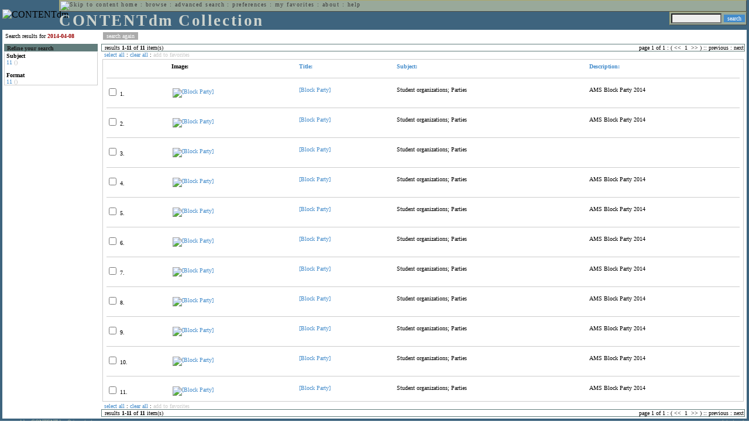

--- FILE ---
content_type: text/html; charset=UTF-8
request_url: http://cdmbackend.library.ubc.ca/cdm4/results.php?CISOOP1=any&CISOFIELD1=CISOSEARCHALL&CISOROOT=/ams&CISOBOX1=2014-04-08
body_size: 42156
content:

<!--   
CONTENTdm Version 5.2
(c) OCLC 2009. All Rights Reserved.
//-->



<!-- http://127.0.0.1:17779/!/search?query=+%28ft%3A2014-04-08%29 and (za:f3 or za:"18.222.149.147")&group=$group.pa.cp<ITEM><DB>$pa</DB><KEY>$cp</KEY><SORT>$sort-$max.ft.$d</SORT></ITEM>&collection=/ams/&suggest=0&facet=1&maxfacet=10&rsum=a5:j8:&facetinitial=a5:j8:&rankboost=&proximity=strict&priority=normal&unanchoredphrases=1&maxres=20&firstres=0&rform=/!/null.htm //-->

<!DOCTYPE html PUBLIC "-//W3C//DTD XHTML 1.0 Transitional//EN"
        "http://www.w3.org/TR/xhtml1/DTD/xhtml1-transitional.dtd">
        
<html xmlns="http://www.w3.org/1999/xhtml" xml:lang="en" lang="en">
<head>

<meta http-equiv="content-type" content="text/html; charset=utf-8" />
<meta http-equiv="Expires" content="Mon, 26 Jul 1997 05:00:00 GMT" /> 
<meta http-equiv="Pragma" content="no-cache" />

<title>CONTENTdm Collection : Search Results</title>

<style type="text/css">
<!--

.maintext
	{
	font-family:verdana;
	font-size:65%;
	color:#000000;
	}

.maintextwhite
	{
	font-family:verdana;
	font-size:65%;
	color:#ffffff;
	}

.smalltext
	{
	color:#000000;
	font-family:verdana;
	font-size:65%;
	}
	
.headertext
	{
	font-family:geneva,verdana;
	font-size:170%;
	color:#cdd3cd;
	font-weight:bold;
	letter-spacing:1.9pt;
	}
	
.helpheading
	{
	font-family:verdana;
	font-size:140%;	
	color:#000000;
	font-weight:bold;	
	}

.helpsubheading
	{
	font-family:verdana;
	font-size:120%;	
	color:#000000;
	font-weight:bold;
	}
	
.red
	{
	font-family:verdana;
	font-size:100%;
	color:#990000;
	}

hr
	{
	color:#627d7c;
	}	
	
.copyright
	{
	font-family:verdana;
	font-size:65%;
	color:#99a99a;
	}
	
a.copyright
	{
	font-family:verdana;
	font-size:100%;
	color:#99a99a;
	text-decoration:none;
	}
	
a.copyright:hover
	{
	font-family:verdana;
	font-size:100%;
	color:#990000;
	text-decoration:none;
	}	

.offstatus
	{
	color:#333333;
	cursor:text;
	}
	
a.offstatus
	{
	color:#333333;
	cursor:text;
	}	
	
a.offstatus:hover
	{
	color:#333333;
	cursor:text;
	}
	
a
	{
	font-family:verdana;
	font-size:100%;
	color:#448ccb;
	text-decoration:none;
	}
	
a:hover
	{
	font-family:verdana;
	font-size:100%;
	color:#990000;
	text-decoration:none;
	}

.genmenu
	{
	font-family:geneva,verdana;
	font-size:65%;
	color:#404040;
	font-weight:normal;
	letter-spacing:1.1pt;
	text-decoration:none;
	}
	
a.genmenu
	{
	font-family:geneva,verdana;
	font-size:100%;
	color:#404040;
	font-weight:normal;
	letter-spacing:1.1pt;
	text-decoration:none;
	}
	
a.genmenu:hover
	{
	font-family:geneva,verdana;
	font-size:100%;
	color:#990000;
	font-weight:normal;
	letter-spacing:1.1pt;
	text-decoration:none;
	}

.submenu
	{
	font-family:verdana;
	font-size:65%;
	color:#202020;
	font-weight:normal;
	text-decoration:none;
	}
	
a.submenu
	{
	font-family:verdana;
	font-size:100%;
	color:#d9d7b9;
	font-weight:normal;
	text-decoration:none;
	}
	
a.submenu:hover
	{
	font-family:verdana;
	font-size:100%;
	color:#990000;
	font-weight:normal;
	text-decoration:none;
	}

.leftmenu
	{
	font-family:verdana;
	font-size:70%;
	color:#202020;
	font-weight:normal;
	text-decoration:none;
	}
	
a.leftmenu
	{
	font-family:verdana;
	font-size:100%;
	color:#202020;
	font-weight:normal;
	text-decoration:none;
	}
	
a.leftmenu:hover
	{
	font-family:verdana;
	font-size:100%;
	color:#990000;
	font-weight:normal;
	text-decoration:none;
	}

a.nonlink
	{
	font-family:verdana;
	font-size:100%;
	color:#000000;
	text-decoration:none;
	}

a.nonlink:hover
	{
	font-family:verdana;
	font-size:100%;
	color:#000000;
	text-decoration:none;
	}	
.asterix
	{
	color:#ff0000;
	font-family:verdana;
	font-size:90%;
	font-weight:bold;
	}
	
.tdtext
	{
	text-align:left;
	vertical-align:top;
	}
	
.tdviewtext
	{
	text-align:left;
	vertical-align:top;
	}
	
.tdimage
	{
	border:1px dashed #ffffff;
	background-color:#ffffff;
	padding:5px;
	}

.tdfavimage
	{	
	border:1px none #ffffff;
	background-color:;
	padding:5px;
	}
	
input
	{
	font-family:verdana;
	font-size:65%;
	color:#000000;
	background-color:#eeeeee;
	}
		
input.buttons
	{	
	font-family:verdana;
	font-size:65%;
	font-weight:normal;
	background-color:#aaaaaa;
	color:#ffffff;
	border-top-style:none;
	border-right-style:none;
	border-left-style:none;
	border-bottom-style:none;
	cursor:hand;
	}
	
input.searchbutton
	{	
	font-family:verdana;
	font-size:65%;
	font-weight:normal;
	background-color:#448ccb;
	color:#ffffff;
	border-top-style:none;
	border-right-style:none;
	border-left-style:none;
	border-bottom-style:none;
	cursor:hand;
	}

input.norm
	{	
	font-family:verdana;
	font-size:65%;
	font-weight:normal;
	color:#ffffff;
	border-top-style:none;
	border-right-style:none;
	border-left-style:none;
	border-bottom-style:none;
	cursor:hand;
	}

input.checkbox
	{	
	font-family:verdana;
	font-size:65%;
	font-weight:normal;
	color:#000000;
	border-top-style:none;
	border-right-style:none;
	border-left-style:none;
	border-bottom-style:none;
	cursor:hand;
	}
	
select
	{
	font-family:verdana;
	font-size:65%;
	color:#000000;
	background-color:#eeeeee;
	}
	
a.item
	{
	color:#000000;
	font-family:verdana;
	font-size:90%;
	font-weight:normal;
	text-decoration:none;
	}

a.item:hover
	{
	color:#990000;
	font-family:verdana;
	font-size:90%;
	font-weight:normal;
	text-decoration:none;
	}
	
.iframescroll
	{
	scrollbar-face-color:#627d7c;
	scrollbar-highlight-color:#ada86b;
	scrollbar-shadow-color:#ada86b;
	scrollbar-arrow-color:#ffffff;
	scrollbar-arrow-size:20px;
	scrollbar-track-color:#ffffff;
	scrollbar-darkshadow-color:#AAAAAA;
	scrollbar-3Dlight-color:#EEEEEE;
	}

.highlightbox 
{
	border: none;
	display:inline;
}

.transbox 
{
	border: 2px solid #ffff00;
	background-color:#ffff00;
	display:inline;
	filter:alpha(opacity=20);
	opacity:0.2;
	-moz-opacity:0.2;
}

input.searchboxes
	{
	font-family:verdana;
	font-size:65%;
	color:#000000;
	background-color:#eeeeee;
	width:200px;
	}

a.langlink
	{
	font-family:arial;
	font-size:65%;
	color:#dddddd;
	font-weight:bold;
	letter-spacing:1.1pt;
	text-decoration:none;
	}
	
a.langlink:hover
	{
	font-family:arial;
	font-size:65%;
	color:#ffffff;
	font-weight:bold;
	letter-spacing:1.1pt;
	text-decoration:none;
	}

.res_submenu
	{
	font-family:verdana;
	font-size:65%;
	color:#000000;
	text-decoration:none;
	}
	
a.res_submenu
	{
	color:#448ccb;
	font-size:100%;
	text-decoration:none;
	}
	
a.res_submenu:hover
	{
	color:#990000;
	font-size:100%;
	text-decoration:none;
	}
	
a.addfavoffstatus
	{
	color:#cccccc;
	cursor:text;
	}	
	
a.addfavoffstatus:hover
	{
	color:#cccccc;
	cursor:text;
	}	
//-->
</style>


<script language="JavaScript" type="text/javascript">
<!--
// php definitions assigned to javascript variables for global.js
var thisdomain = "cdmbackend.library.ubc.ca";
var error_cookies = "Cookies must be enabled for this functionality.";
var page_bgColor = "#ffffff";
var status_off = "#333333";
var status_on = "#ff0000";
var already_fav = "One or more of the items you selected has been added previously to My Favorites.";
var too_many_fav = "The items selected cannot be added. The maximum number of items in My Favorites is limited to 100. Either delete existing items from My Favorites or add fewer items.";
var prefs_saved = "Your preferences have been updated.";
var added_fav = "Items have been added to My Favorites.";
var max_fav = 100;
var pad_height = 10;
var head_height = 89;
var bot_menu = 0;
var fav_menu_width = 212;
var doc_menu_width = 216;
var doc_menu_height = 62;
//-->
</script>	  



<script language="JavaScript" type="text/javascript" src="jscripts/global.js"></script>


<script language="javascript" type="text/javascript">
<!--
document.cookie="SEARCH=dc<0>CISOSEARCHALL%3C2014-04-08%3E;path=/";
//-->
</script>

</head>

<body marginwidth="0" topmargin="0" leftmargin="0" marginheight="0" bgcolor="#ffffff" onclick="isStatus()">

<a name="pagetopper"></a>

<table cellpadding="0" cellspacing="0" border="0" width="100%">
<tr>
	<td rowspan="20" bgcolor="#3e647e" width="2">&nbsp;</td>
	<td>


<table cellpadding="0" cellspacing="0" border="0" bgcolor="#3e647e" width="100%">
<tr>
	<td><img src="images/spacer.gif" width="1" height="2" border="0" alt="" /></td>
</tr>
<tr>
	<td>

	<table cellpadding="0" cellspacing="0" border="0" width="100%">	
	<tr>
		<td rowspan="2" nowrap="nowrap"><img src="images/logo64.gif" width="64" height="64" alt="CONTENTdm" TITLE="CONTENTdm" /><img src="images/spacer.gif" width="5" height="1" border="0" alt="" /></td>
		<td colspan="3" valign="top">



<table cellpadding="1" cellspacing="0" border="0" width="100%" bgcolor="#99a99a" title="global menu">


<form name="bell" method="get" action="/dmscripts/admin/login.exe">
	
<tr>
	<td align="left" style="border-bottom: 1px solid #4c4c45;border-left: 1px solid #ada86b;border-top: 1px solid #ada86b" nowrap="nowrap"><span class="genmenu"><a class="genmenu" href="#content" title="Skip to content"><img src="images/spacer.gif" width="1" height="1" border="0" alt="Skip to content" /></a>&nbsp;<a class="genmenu" href="/index.php" title="Home">home</a> : <a class="genmenu" href="browse.php" title="Browse">browse</a> : <a class="genmenu" href="search.php" title="Advanced Search">advanced search</a> : <a class="genmenu" href="preferences.php" title="Preferences">preferences</a> : <a class="genmenu" href="favorites.php" title="My Favorites">my favorites</a> : <a class="genmenu" href="about.php" title="About">about</a> : <a class="genmenu" href="help.php#search_results" title="Help">help</a>&nbsp;</span></td>
	<td valign="bottom" align="right" style="border-top: 1px solid #ada86b;border-bottom: 1px solid #4c4c45;border-right: 1px solid #4c4c45" nowrap="nowrap"><span class="genmenu">


	&nbsp;</span></td>

	
</tr>

</form>

</table>

		</td>
	</tr>
	<tr>
		<td valign="bottom" align="left" width="90%"><span class="headertext">CONTENTdm Collection</span></td>
		<td><img src="images/spacer.gif" width="1" height="48" border="0" alt="" /></td>
		<td valign="top" align="right">		

		<table cellpadding="0" cellspacing="0" border="0" bgcolor="#3e647e" align="right">
		<tr>
			<td align="right">
			
			<table cellpadding="2" cellspacing="0" border="0" bgcolor="#99a99a">		

			<form name="simplesearchform" method="get" action="results.php" onsubmit="javascript:if(document.simplesearchform.CISOBOX1.value==''){alert('Enter a valid search term.');return false;}else{dmTextCookie(document.simplesearchform.CISOBOX1);return true;}">

			<tr>
				<td nowrap="nowrap" style="border-left: 1px solid #ada86b;border-top: 1px solid #ada86b;border-bottom: 1px solid #4c4c45"><input type="hidden" name="CISOOP1" value="any" /><input type="text" value="" name="CISOBOX1" size="12" title="simple search field" /><input type="hidden" name="CISOFIELD1" value="CISOSEARCHALL" /><input type="hidden" name="CISOROOT" value="all" /></td><td style="border-top: 1px solid #ada86b;border-right: 1px solid #4c4c45;border-bottom: 1px solid #4c4c45"><input type="submit" value="search" title="Search" class="searchbutton" /></td>
			</tr>

			</form>		

			</table>
		
			</td>
		</tr>
		
		
		
		</table>
		
		</td>
	</tr>
	</table>
	
	</td>
</tr>
<tr>
	<td><img src="images/spacer.gif" width="1" height="2" border="0" alt="" /></td>
</tr>
</table>

	</td>
	<td rowspan="20" bgcolor="#3e647e" width="2">&nbsp;</td>
</tr>

<tr>
	<td valign="top" align="left">
	
	<a name="content"></a>

	<table cellpadding="0" cellspacing="0" border="0" width="100%">
	<tr>
		<td align="left" valign="top">

<!-- +++++++ >>> start content here +++++++ //-->
<!-- +++++++ >>> start content here +++++++ //-->
<!-- +++++++ >>> start content here +++++++ //-->


<table cellpadding="0" cellspacing="0" border="0" width="100%">
<tr>
	<td colspan="3"><img src="images/spacer.gif" width="1" height="5" border="0" alt="" /></td>
</tr>
<tr>
	<td align="left" nowrap="nowrap" style="padding-right:10px;padding-left:5px"><span class="maintext">Search results for	
	<span class="red"><b>2014-04-08</b></span>	
	</span></td>
	<td align="left" nowrap="nowrap" style="padding-bottom:3px">&nbsp;<input type="button" value="search again" title="Search again" class="buttons" onclick="location.href='search.php?CISOROOT=/ams'" />&nbsp;</td>
	<td align="right" width="80%"><span class="maintext"></span></td>
</tr>
	<tr>
		<td colspan="3"><img src="images/spacer.gif" width="1" height="3" border="0" alt="" /></td>
	</tr>
</table>


<table cellpadding="3" cellspacing="0" border="0" width="100%">
<tr>


	<td align="left" valign="top" width="160">
	
	<table cellpadding="0" cellspacing="0" border="0" width="100%" style="border-top: 2px solid #627d7c">
<tr bgcolor="#627d7c">
	<td align="left" width="5"><img src="images/spacer.gif" width="5" height="18" alt="" /></td>
	<td align="left" nowrap="nowrap"><span class="submenu"><b>Refine your search</b></span></td>	
</tr>

<tr>
	<td align="left" valign="top" colspan="2" style="padding-left:3px;border-top: 2px solid #ffffff;border-left: 1px solid #cccccc;border-right: 1px solid #cccccc;border-bottom: 1px solid #cccccc"><span class="maintext">
		
<b>Subject</b><br><a href="results.php?CISOOP1=any&CISOBOX1=2014-04-08&CISOFIELD1=CISOSEARCHALL&CISOOP2=all&CISOBOX2=11&CISOFIELD2=subjec&CISOROOT=/ams&t=s" title="11">11</a> <span style="color:#bbbbbb">()</span><br /><br /><b>Format</b><br><a href="results.php?CISOOP1=any&CISOBOX1=2014-04-08&CISOFIELD1=CISOSEARCHALL&CISOOP2=all&CISOBOX2=11&CISOFIELD2=format&CISOROOT=/ams&t=s" title="11">11</a> <span style="color:#bbbbbb">()</span>		
	</span></td>
</tr>
</table>
	


	<br /><img src="images/spacer.gif" width="160" height="1" border="0" alt="" />
	</td>
	

	<td align="left" valign="top">
	
	<table cellpadding="0" cellspacing="0" border="0" width="100%" bgcolor="#ffffff">
<tr>
	<td align="left" style="border-top: 1px solid #627d7c;border-bottom: 1px solid #627d7c;border-left: 1px solid #627d7c" width="5"><img src="images/spacer.gif" width="5" height="18" alt="" /></td>
	<td align="left" style="border-top: 1px solid #627d7c;border-bottom: 1px solid #627d7c" nowrap="nowrap" width="70%"><span class="res_submenu">results <b>1</b>-<b>11</b> of <b>11</b> item(s)&nbsp;</span></td>
	<td align="right" style="border-top: 1px solid #627d7c;border-bottom: 1px solid #627d7c" nowrap="nowrap"><span class="res_submenu">

page 1 of 1 : ( <span class="res_offstatus"><<</span> &#160;1&#160; <span class="res_offstatus">>></span> ) ::  <span class="res_offstatus">previous</span> : <span class="res_offstatus">next</span>

	</span></td>
	<td align="left" style="border-top: 1px solid #627d7c;border-bottom: 1px solid #627d7c;border-right: 1px solid #627d7c"><img src="images/spacer.gif" width="5" height="18" alt="" /></td>	
</tr>
</table>	<table cellpadding="0" cellspacing="0" border="0" width="100%">
<tr>
	<td align="left" width="5"><img src="images/spacer.gif" width="5" height="28" alt="" /></td>
	<td align="left" nowrap="nowrap"><span class="maintext">
	
	<a href="javascript:checkAll()" title="Select all items">select all</a> : <a href="javascript:clearAll()" title="Clear all items">clear all</a> :	
	<a id="adfav[1]" class="addfavoffstatus" href="javascript:addItemsFav(document.searchResultsForm)" title="Add item(s) to My Favorites">
	add to favorites</a></span></td>

	<td align="right"><span class="maintext"></span></td>	
</tr>
</table>	
<table cellpadding="2" cellspacing="0" border="0" width="100%">
<tr>
	<td align="left" valign="top">

	<table cellpadding="3" cellspacing="0" border="0" width="100%">
	<tr>
		<td align="left" valign="top" style="border: 1px solid #cccccc">

		<table cellpadding="3" cellspacing="0" border="0" width="100%" summary="Search results for">

		<form name="searchResultsForm">

		<input type="hidden" name="act" value="addtofav" />

<tr>
		<th class="tdtext"><span class="maintext">&nbsp;</span></th><th class="tdtext" style="border-left: 8px solid #ffffff"><span class="maintext">Image:</span></th><th class="tdtext" nowrap="nowrap" style="border-left: 8px solid #ffffff"><span class="maintext"> <a href="/cdm4/results.php?CISOOP1=any&CISOFIELD1=CISOSEARCHALL&CISOROOT=/ams&CISOBOX1=2014-04-08&CISOSORT=title|f" title="Sort by Title"> Title:</a></span></th><th class="tdtext" nowrap="nowrap" style="border-left: 8px solid #ffffff"><span class="maintext"> <a href="/cdm4/results.php?CISOOP1=any&CISOFIELD1=CISOSEARCHALL&CISOROOT=/ams&CISOBOX1=2014-04-08&CISOSORT=subjec|f" title="Sort by Subject"> Subject:</a></span></th><th class="tdtext" nowrap="nowrap" style="border-left: 8px solid #ffffff"><span class="maintext"> <a href="/cdm4/results.php?CISOOP1=any&CISOFIELD1=CISOSEARCHALL&CISOROOT=/ams&CISOBOX1=2014-04-08&CISOSORT=descri|f" title="Sort by Description"> Description:</a></span></th></tr>
		<tr>
			<td colspan="5"><hr noshade size="1" color=#cccccc></td></tr><tr>
		<td class="tdtext" nowrap="nowrap"><input type="checkbox" name="chk[]" value="/ams|4210" title="[Block Party] " /><span class="maintext"> 1. </span></td><td class="tdimage" align="left" style="border-left: 8px solid #ffffff"><span class="maintext"><a href="item_viewer.php?CISOROOT=/ams&CISOPTR=4210&CISOBOX=1&REC=1" title="[Block Party] " onclick="dmSessCookie('refer','http%3A%2F%2Fcdmbackend.library.ubc.ca%2Fcdm4%2Fresults.php%3FCISOOP1%3Dany%26CISOFIELD1%3DCISOSEARCHALL%26CISOROOT%3D%2Fams%26CISOBOX1%3D2014-04-08%26QUY%3D11%2C%7C%2Fams+4210+jp2+-1%7C%2Fams+4223+jp2+-1%7C%2Fams+4227+jp2+-1%7C%2Fams+4231+jp2+-1%7C%2Fams+4255+jp2+-1%7C%2Fams+4265+jp2+-1%7C%2Fams+4266+jp2+-1%7C%2Fams+4282+jp2+-1%7C%2Fams+4296+jp2+-1%7C%2Fams+4327+jp2+-1%7C%2Fams+4342+jp2+-1');dmSessCookie('DMDOCSTAT','CISOROOT=/ams')" target="_top"><img src="/cgi-bin/thumbnail.exe?CISOROOT=/ams&CISOPTR=4210" width="80" height="54" border="0" alt="[Block Party] " title="[Block Party] " /></a></span></td><td class="tdtext" style="border-left: 8px solid #ffffff"><span class="maintext"><a href="item_viewer.php?CISOROOT=/ams&CISOPTR=4210&CISOBOX=1&REC=1" title="[Block Party] " onclick="dmSessCookie('refer','http%3A%2F%2Fcdmbackend.library.ubc.ca%2Fcdm4%2Fresults.php%3FCISOOP1%3Dany%26CISOFIELD1%3DCISOSEARCHALL%26CISOROOT%3D%2Fams%26CISOBOX1%3D2014-04-08%26QUY%3D11%2C%7C%2Fams+4210+jp2+-1%7C%2Fams+4223+jp2+-1%7C%2Fams+4227+jp2+-1%7C%2Fams+4231+jp2+-1%7C%2Fams+4255+jp2+-1%7C%2Fams+4265+jp2+-1%7C%2Fams+4266+jp2+-1%7C%2Fams+4282+jp2+-1%7C%2Fams+4296+jp2+-1%7C%2Fams+4327+jp2+-1%7C%2Fams+4342+jp2+-1');dmSessCookie('DMDOCSTAT','CISOROOT=/ams')" target="_top">[Block Party] </a></span></td><td class="tdtext" style="border-left: 8px solid #ffffff"><span class="maintext">Student organizations; Parties </span></td><td class="tdtext" style="border-left: 8px solid #ffffff"><span class="maintext">AMS Block Party 2014 </span></td></tr>
				<tr>
					<td colspan="5"><hr noshade size="1" color=#cccccc></td>
				</tr><tr>
		<td class="tdtext" nowrap="nowrap"><input type="checkbox" name="chk[]" value="/ams|4223" title="[Block Party] " /><span class="maintext"> 2. </span></td><td class="tdimage" align="left" style="border-left: 8px solid #ffffff"><span class="maintext"><a href="item_viewer.php?CISOROOT=/ams&CISOPTR=4223&CISOBOX=1&REC=2" title="[Block Party] " onclick="dmSessCookie('refer','http%3A%2F%2Fcdmbackend.library.ubc.ca%2Fcdm4%2Fresults.php%3FCISOOP1%3Dany%26CISOFIELD1%3DCISOSEARCHALL%26CISOROOT%3D%2Fams%26CISOBOX1%3D2014-04-08%26QUY%3D11%2C%7C%2Fams+4210+jp2+-1%7C%2Fams+4223+jp2+-1%7C%2Fams+4227+jp2+-1%7C%2Fams+4231+jp2+-1%7C%2Fams+4255+jp2+-1%7C%2Fams+4265+jp2+-1%7C%2Fams+4266+jp2+-1%7C%2Fams+4282+jp2+-1%7C%2Fams+4296+jp2+-1%7C%2Fams+4327+jp2+-1%7C%2Fams+4342+jp2+-1');dmSessCookie('DMDOCSTAT','CISOROOT=/ams')" target="_top"><img src="/cgi-bin/thumbnail.exe?CISOROOT=/ams&CISOPTR=4223" width="80" height="54" border="0" alt="[Block Party] " title="[Block Party] " /></a></span></td><td class="tdtext" style="border-left: 8px solid #ffffff"><span class="maintext"><a href="item_viewer.php?CISOROOT=/ams&CISOPTR=4223&CISOBOX=1&REC=2" title="[Block Party] " onclick="dmSessCookie('refer','http%3A%2F%2Fcdmbackend.library.ubc.ca%2Fcdm4%2Fresults.php%3FCISOOP1%3Dany%26CISOFIELD1%3DCISOSEARCHALL%26CISOROOT%3D%2Fams%26CISOBOX1%3D2014-04-08%26QUY%3D11%2C%7C%2Fams+4210+jp2+-1%7C%2Fams+4223+jp2+-1%7C%2Fams+4227+jp2+-1%7C%2Fams+4231+jp2+-1%7C%2Fams+4255+jp2+-1%7C%2Fams+4265+jp2+-1%7C%2Fams+4266+jp2+-1%7C%2Fams+4282+jp2+-1%7C%2Fams+4296+jp2+-1%7C%2Fams+4327+jp2+-1%7C%2Fams+4342+jp2+-1');dmSessCookie('DMDOCSTAT','CISOROOT=/ams')" target="_top">[Block Party] </a></span></td><td class="tdtext" style="border-left: 8px solid #ffffff"><span class="maintext">Student organizations; Parties </span></td><td class="tdtext" style="border-left: 8px solid #ffffff"><span class="maintext">AMS Block Party 2014 </span></td></tr>
				<tr>
					<td colspan="5"><hr noshade size="1" color=#cccccc></td>
				</tr><tr>
		<td class="tdtext" nowrap="nowrap"><input type="checkbox" name="chk[]" value="/ams|4227" title="[Block Party] " /><span class="maintext"> 3. </span></td><td class="tdimage" align="left" style="border-left: 8px solid #ffffff"><span class="maintext"><a href="item_viewer.php?CISOROOT=/ams&CISOPTR=4227&CISOBOX=1&REC=3" title="[Block Party] " onclick="dmSessCookie('refer','http%3A%2F%2Fcdmbackend.library.ubc.ca%2Fcdm4%2Fresults.php%3FCISOOP1%3Dany%26CISOFIELD1%3DCISOSEARCHALL%26CISOROOT%3D%2Fams%26CISOBOX1%3D2014-04-08%26QUY%3D11%2C%7C%2Fams+4210+jp2+-1%7C%2Fams+4223+jp2+-1%7C%2Fams+4227+jp2+-1%7C%2Fams+4231+jp2+-1%7C%2Fams+4255+jp2+-1%7C%2Fams+4265+jp2+-1%7C%2Fams+4266+jp2+-1%7C%2Fams+4282+jp2+-1%7C%2Fams+4296+jp2+-1%7C%2Fams+4327+jp2+-1%7C%2Fams+4342+jp2+-1');dmSessCookie('DMDOCSTAT','CISOROOT=/ams')" target="_top"><img src="/cgi-bin/thumbnail.exe?CISOROOT=/ams&CISOPTR=4227" width="80" height="54" border="0" alt="[Block Party] " title="[Block Party] " /></a></span></td><td class="tdtext" style="border-left: 8px solid #ffffff"><span class="maintext"><a href="item_viewer.php?CISOROOT=/ams&CISOPTR=4227&CISOBOX=1&REC=3" title="[Block Party] " onclick="dmSessCookie('refer','http%3A%2F%2Fcdmbackend.library.ubc.ca%2Fcdm4%2Fresults.php%3FCISOOP1%3Dany%26CISOFIELD1%3DCISOSEARCHALL%26CISOROOT%3D%2Fams%26CISOBOX1%3D2014-04-08%26QUY%3D11%2C%7C%2Fams+4210+jp2+-1%7C%2Fams+4223+jp2+-1%7C%2Fams+4227+jp2+-1%7C%2Fams+4231+jp2+-1%7C%2Fams+4255+jp2+-1%7C%2Fams+4265+jp2+-1%7C%2Fams+4266+jp2+-1%7C%2Fams+4282+jp2+-1%7C%2Fams+4296+jp2+-1%7C%2Fams+4327+jp2+-1%7C%2Fams+4342+jp2+-1');dmSessCookie('DMDOCSTAT','CISOROOT=/ams')" target="_top">[Block Party] </a></span></td><td class="tdtext" style="border-left: 8px solid #ffffff"><span class="maintext">Student organizations; Parties </span></td><td class="tdtext" style="border-left: 8px solid #ffffff"><span class="maintext"><nobr></nobr> </span></td></tr>
				<tr>
					<td colspan="5"><hr noshade size="1" color=#cccccc></td>
				</tr><tr>
		<td class="tdtext" nowrap="nowrap"><input type="checkbox" name="chk[]" value="/ams|4231" title="[Block Party] " /><span class="maintext"> 4. </span></td><td class="tdimage" align="left" style="border-left: 8px solid #ffffff"><span class="maintext"><a href="item_viewer.php?CISOROOT=/ams&CISOPTR=4231&CISOBOX=1&REC=4" title="[Block Party] " onclick="dmSessCookie('refer','http%3A%2F%2Fcdmbackend.library.ubc.ca%2Fcdm4%2Fresults.php%3FCISOOP1%3Dany%26CISOFIELD1%3DCISOSEARCHALL%26CISOROOT%3D%2Fams%26CISOBOX1%3D2014-04-08%26QUY%3D11%2C%7C%2Fams+4210+jp2+-1%7C%2Fams+4223+jp2+-1%7C%2Fams+4227+jp2+-1%7C%2Fams+4231+jp2+-1%7C%2Fams+4255+jp2+-1%7C%2Fams+4265+jp2+-1%7C%2Fams+4266+jp2+-1%7C%2Fams+4282+jp2+-1%7C%2Fams+4296+jp2+-1%7C%2Fams+4327+jp2+-1%7C%2Fams+4342+jp2+-1');dmSessCookie('DMDOCSTAT','CISOROOT=/ams')" target="_top"><img src="/cgi-bin/thumbnail.exe?CISOROOT=/ams&CISOPTR=4231" width="80" height="54" border="0" alt="[Block Party] " title="[Block Party] " /></a></span></td><td class="tdtext" style="border-left: 8px solid #ffffff"><span class="maintext"><a href="item_viewer.php?CISOROOT=/ams&CISOPTR=4231&CISOBOX=1&REC=4" title="[Block Party] " onclick="dmSessCookie('refer','http%3A%2F%2Fcdmbackend.library.ubc.ca%2Fcdm4%2Fresults.php%3FCISOOP1%3Dany%26CISOFIELD1%3DCISOSEARCHALL%26CISOROOT%3D%2Fams%26CISOBOX1%3D2014-04-08%26QUY%3D11%2C%7C%2Fams+4210+jp2+-1%7C%2Fams+4223+jp2+-1%7C%2Fams+4227+jp2+-1%7C%2Fams+4231+jp2+-1%7C%2Fams+4255+jp2+-1%7C%2Fams+4265+jp2+-1%7C%2Fams+4266+jp2+-1%7C%2Fams+4282+jp2+-1%7C%2Fams+4296+jp2+-1%7C%2Fams+4327+jp2+-1%7C%2Fams+4342+jp2+-1');dmSessCookie('DMDOCSTAT','CISOROOT=/ams')" target="_top">[Block Party] </a></span></td><td class="tdtext" style="border-left: 8px solid #ffffff"><span class="maintext">Student organizations; Parties </span></td><td class="tdtext" style="border-left: 8px solid #ffffff"><span class="maintext">AMS Block Party 2014 </span></td></tr>
				<tr>
					<td colspan="5"><hr noshade size="1" color=#cccccc></td>
				</tr><tr>
		<td class="tdtext" nowrap="nowrap"><input type="checkbox" name="chk[]" value="/ams|4255" title="[Block Party] " /><span class="maintext"> 5. </span></td><td class="tdimage" align="left" style="border-left: 8px solid #ffffff"><span class="maintext"><a href="item_viewer.php?CISOROOT=/ams&CISOPTR=4255&CISOBOX=1&REC=5" title="[Block Party] " onclick="dmSessCookie('refer','http%3A%2F%2Fcdmbackend.library.ubc.ca%2Fcdm4%2Fresults.php%3FCISOOP1%3Dany%26CISOFIELD1%3DCISOSEARCHALL%26CISOROOT%3D%2Fams%26CISOBOX1%3D2014-04-08%26QUY%3D11%2C%7C%2Fams+4210+jp2+-1%7C%2Fams+4223+jp2+-1%7C%2Fams+4227+jp2+-1%7C%2Fams+4231+jp2+-1%7C%2Fams+4255+jp2+-1%7C%2Fams+4265+jp2+-1%7C%2Fams+4266+jp2+-1%7C%2Fams+4282+jp2+-1%7C%2Fams+4296+jp2+-1%7C%2Fams+4327+jp2+-1%7C%2Fams+4342+jp2+-1');dmSessCookie('DMDOCSTAT','CISOROOT=/ams')" target="_top"><img src="/cgi-bin/thumbnail.exe?CISOROOT=/ams&CISOPTR=4255" width="80" height="54" border="0" alt="[Block Party] " title="[Block Party] " /></a></span></td><td class="tdtext" style="border-left: 8px solid #ffffff"><span class="maintext"><a href="item_viewer.php?CISOROOT=/ams&CISOPTR=4255&CISOBOX=1&REC=5" title="[Block Party] " onclick="dmSessCookie('refer','http%3A%2F%2Fcdmbackend.library.ubc.ca%2Fcdm4%2Fresults.php%3FCISOOP1%3Dany%26CISOFIELD1%3DCISOSEARCHALL%26CISOROOT%3D%2Fams%26CISOBOX1%3D2014-04-08%26QUY%3D11%2C%7C%2Fams+4210+jp2+-1%7C%2Fams+4223+jp2+-1%7C%2Fams+4227+jp2+-1%7C%2Fams+4231+jp2+-1%7C%2Fams+4255+jp2+-1%7C%2Fams+4265+jp2+-1%7C%2Fams+4266+jp2+-1%7C%2Fams+4282+jp2+-1%7C%2Fams+4296+jp2+-1%7C%2Fams+4327+jp2+-1%7C%2Fams+4342+jp2+-1');dmSessCookie('DMDOCSTAT','CISOROOT=/ams')" target="_top">[Block Party] </a></span></td><td class="tdtext" style="border-left: 8px solid #ffffff"><span class="maintext">Student organizations; Parties </span></td><td class="tdtext" style="border-left: 8px solid #ffffff"><span class="maintext">AMS Block Party 2014 </span></td></tr>
				<tr>
					<td colspan="5"><hr noshade size="1" color=#cccccc></td>
				</tr><tr>
		<td class="tdtext" nowrap="nowrap"><input type="checkbox" name="chk[]" value="/ams|4265" title="[Block Party] " /><span class="maintext"> 6. </span></td><td class="tdimage" align="left" style="border-left: 8px solid #ffffff"><span class="maintext"><a href="item_viewer.php?CISOROOT=/ams&CISOPTR=4265&CISOBOX=1&REC=6" title="[Block Party] " onclick="dmSessCookie('refer','http%3A%2F%2Fcdmbackend.library.ubc.ca%2Fcdm4%2Fresults.php%3FCISOOP1%3Dany%26CISOFIELD1%3DCISOSEARCHALL%26CISOROOT%3D%2Fams%26CISOBOX1%3D2014-04-08%26QUY%3D11%2C%7C%2Fams+4210+jp2+-1%7C%2Fams+4223+jp2+-1%7C%2Fams+4227+jp2+-1%7C%2Fams+4231+jp2+-1%7C%2Fams+4255+jp2+-1%7C%2Fams+4265+jp2+-1%7C%2Fams+4266+jp2+-1%7C%2Fams+4282+jp2+-1%7C%2Fams+4296+jp2+-1%7C%2Fams+4327+jp2+-1%7C%2Fams+4342+jp2+-1');dmSessCookie('DMDOCSTAT','CISOROOT=/ams')" target="_top"><img src="/cgi-bin/thumbnail.exe?CISOROOT=/ams&CISOPTR=4265" width="80" height="54" border="0" alt="[Block Party] " title="[Block Party] " /></a></span></td><td class="tdtext" style="border-left: 8px solid #ffffff"><span class="maintext"><a href="item_viewer.php?CISOROOT=/ams&CISOPTR=4265&CISOBOX=1&REC=6" title="[Block Party] " onclick="dmSessCookie('refer','http%3A%2F%2Fcdmbackend.library.ubc.ca%2Fcdm4%2Fresults.php%3FCISOOP1%3Dany%26CISOFIELD1%3DCISOSEARCHALL%26CISOROOT%3D%2Fams%26CISOBOX1%3D2014-04-08%26QUY%3D11%2C%7C%2Fams+4210+jp2+-1%7C%2Fams+4223+jp2+-1%7C%2Fams+4227+jp2+-1%7C%2Fams+4231+jp2+-1%7C%2Fams+4255+jp2+-1%7C%2Fams+4265+jp2+-1%7C%2Fams+4266+jp2+-1%7C%2Fams+4282+jp2+-1%7C%2Fams+4296+jp2+-1%7C%2Fams+4327+jp2+-1%7C%2Fams+4342+jp2+-1');dmSessCookie('DMDOCSTAT','CISOROOT=/ams')" target="_top">[Block Party] </a></span></td><td class="tdtext" style="border-left: 8px solid #ffffff"><span class="maintext">Student organizations; Parties </span></td><td class="tdtext" style="border-left: 8px solid #ffffff"><span class="maintext">AMS Block Party 2014 </span></td></tr>
				<tr>
					<td colspan="5"><hr noshade size="1" color=#cccccc></td>
				</tr><tr>
		<td class="tdtext" nowrap="nowrap"><input type="checkbox" name="chk[]" value="/ams|4266" title="[Block Party] " /><span class="maintext"> 7. </span></td><td class="tdimage" align="left" style="border-left: 8px solid #ffffff"><span class="maintext"><a href="item_viewer.php?CISOROOT=/ams&CISOPTR=4266&CISOBOX=1&REC=7" title="[Block Party] " onclick="dmSessCookie('refer','http%3A%2F%2Fcdmbackend.library.ubc.ca%2Fcdm4%2Fresults.php%3FCISOOP1%3Dany%26CISOFIELD1%3DCISOSEARCHALL%26CISOROOT%3D%2Fams%26CISOBOX1%3D2014-04-08%26QUY%3D11%2C%7C%2Fams+4210+jp2+-1%7C%2Fams+4223+jp2+-1%7C%2Fams+4227+jp2+-1%7C%2Fams+4231+jp2+-1%7C%2Fams+4255+jp2+-1%7C%2Fams+4265+jp2+-1%7C%2Fams+4266+jp2+-1%7C%2Fams+4282+jp2+-1%7C%2Fams+4296+jp2+-1%7C%2Fams+4327+jp2+-1%7C%2Fams+4342+jp2+-1');dmSessCookie('DMDOCSTAT','CISOROOT=/ams')" target="_top"><img src="/cgi-bin/thumbnail.exe?CISOROOT=/ams&CISOPTR=4266" width="80" height="54" border="0" alt="[Block Party] " title="[Block Party] " /></a></span></td><td class="tdtext" style="border-left: 8px solid #ffffff"><span class="maintext"><a href="item_viewer.php?CISOROOT=/ams&CISOPTR=4266&CISOBOX=1&REC=7" title="[Block Party] " onclick="dmSessCookie('refer','http%3A%2F%2Fcdmbackend.library.ubc.ca%2Fcdm4%2Fresults.php%3FCISOOP1%3Dany%26CISOFIELD1%3DCISOSEARCHALL%26CISOROOT%3D%2Fams%26CISOBOX1%3D2014-04-08%26QUY%3D11%2C%7C%2Fams+4210+jp2+-1%7C%2Fams+4223+jp2+-1%7C%2Fams+4227+jp2+-1%7C%2Fams+4231+jp2+-1%7C%2Fams+4255+jp2+-1%7C%2Fams+4265+jp2+-1%7C%2Fams+4266+jp2+-1%7C%2Fams+4282+jp2+-1%7C%2Fams+4296+jp2+-1%7C%2Fams+4327+jp2+-1%7C%2Fams+4342+jp2+-1');dmSessCookie('DMDOCSTAT','CISOROOT=/ams')" target="_top">[Block Party] </a></span></td><td class="tdtext" style="border-left: 8px solid #ffffff"><span class="maintext">Student organizations; Parties </span></td><td class="tdtext" style="border-left: 8px solid #ffffff"><span class="maintext">AMS Block Party 2014 </span></td></tr>
				<tr>
					<td colspan="5"><hr noshade size="1" color=#cccccc></td>
				</tr><tr>
		<td class="tdtext" nowrap="nowrap"><input type="checkbox" name="chk[]" value="/ams|4282" title="[Block Party] " /><span class="maintext"> 8. </span></td><td class="tdimage" align="left" style="border-left: 8px solid #ffffff"><span class="maintext"><a href="item_viewer.php?CISOROOT=/ams&CISOPTR=4282&CISOBOX=1&REC=8" title="[Block Party] " onclick="dmSessCookie('refer','http%3A%2F%2Fcdmbackend.library.ubc.ca%2Fcdm4%2Fresults.php%3FCISOOP1%3Dany%26CISOFIELD1%3DCISOSEARCHALL%26CISOROOT%3D%2Fams%26CISOBOX1%3D2014-04-08%26QUY%3D11%2C%7C%2Fams+4210+jp2+-1%7C%2Fams+4223+jp2+-1%7C%2Fams+4227+jp2+-1%7C%2Fams+4231+jp2+-1%7C%2Fams+4255+jp2+-1%7C%2Fams+4265+jp2+-1%7C%2Fams+4266+jp2+-1%7C%2Fams+4282+jp2+-1%7C%2Fams+4296+jp2+-1%7C%2Fams+4327+jp2+-1%7C%2Fams+4342+jp2+-1');dmSessCookie('DMDOCSTAT','CISOROOT=/ams')" target="_top"><img src="/cgi-bin/thumbnail.exe?CISOROOT=/ams&CISOPTR=4282" width="80" height="54" border="0" alt="[Block Party] " title="[Block Party] " /></a></span></td><td class="tdtext" style="border-left: 8px solid #ffffff"><span class="maintext"><a href="item_viewer.php?CISOROOT=/ams&CISOPTR=4282&CISOBOX=1&REC=8" title="[Block Party] " onclick="dmSessCookie('refer','http%3A%2F%2Fcdmbackend.library.ubc.ca%2Fcdm4%2Fresults.php%3FCISOOP1%3Dany%26CISOFIELD1%3DCISOSEARCHALL%26CISOROOT%3D%2Fams%26CISOBOX1%3D2014-04-08%26QUY%3D11%2C%7C%2Fams+4210+jp2+-1%7C%2Fams+4223+jp2+-1%7C%2Fams+4227+jp2+-1%7C%2Fams+4231+jp2+-1%7C%2Fams+4255+jp2+-1%7C%2Fams+4265+jp2+-1%7C%2Fams+4266+jp2+-1%7C%2Fams+4282+jp2+-1%7C%2Fams+4296+jp2+-1%7C%2Fams+4327+jp2+-1%7C%2Fams+4342+jp2+-1');dmSessCookie('DMDOCSTAT','CISOROOT=/ams')" target="_top">[Block Party] </a></span></td><td class="tdtext" style="border-left: 8px solid #ffffff"><span class="maintext">Student organizations; Parties </span></td><td class="tdtext" style="border-left: 8px solid #ffffff"><span class="maintext">AMS Block Party 2014 </span></td></tr>
				<tr>
					<td colspan="5"><hr noshade size="1" color=#cccccc></td>
				</tr><tr>
		<td class="tdtext" nowrap="nowrap"><input type="checkbox" name="chk[]" value="/ams|4296" title="[Block Party] " /><span class="maintext"> 9. </span></td><td class="tdimage" align="left" style="border-left: 8px solid #ffffff"><span class="maintext"><a href="item_viewer.php?CISOROOT=/ams&CISOPTR=4296&CISOBOX=1&REC=9" title="[Block Party] " onclick="dmSessCookie('refer','http%3A%2F%2Fcdmbackend.library.ubc.ca%2Fcdm4%2Fresults.php%3FCISOOP1%3Dany%26CISOFIELD1%3DCISOSEARCHALL%26CISOROOT%3D%2Fams%26CISOBOX1%3D2014-04-08%26QUY%3D11%2C%7C%2Fams+4210+jp2+-1%7C%2Fams+4223+jp2+-1%7C%2Fams+4227+jp2+-1%7C%2Fams+4231+jp2+-1%7C%2Fams+4255+jp2+-1%7C%2Fams+4265+jp2+-1%7C%2Fams+4266+jp2+-1%7C%2Fams+4282+jp2+-1%7C%2Fams+4296+jp2+-1%7C%2Fams+4327+jp2+-1%7C%2Fams+4342+jp2+-1');dmSessCookie('DMDOCSTAT','CISOROOT=/ams')" target="_top"><img src="/cgi-bin/thumbnail.exe?CISOROOT=/ams&CISOPTR=4296" width="80" height="54" border="0" alt="[Block Party] " title="[Block Party] " /></a></span></td><td class="tdtext" style="border-left: 8px solid #ffffff"><span class="maintext"><a href="item_viewer.php?CISOROOT=/ams&CISOPTR=4296&CISOBOX=1&REC=9" title="[Block Party] " onclick="dmSessCookie('refer','http%3A%2F%2Fcdmbackend.library.ubc.ca%2Fcdm4%2Fresults.php%3FCISOOP1%3Dany%26CISOFIELD1%3DCISOSEARCHALL%26CISOROOT%3D%2Fams%26CISOBOX1%3D2014-04-08%26QUY%3D11%2C%7C%2Fams+4210+jp2+-1%7C%2Fams+4223+jp2+-1%7C%2Fams+4227+jp2+-1%7C%2Fams+4231+jp2+-1%7C%2Fams+4255+jp2+-1%7C%2Fams+4265+jp2+-1%7C%2Fams+4266+jp2+-1%7C%2Fams+4282+jp2+-1%7C%2Fams+4296+jp2+-1%7C%2Fams+4327+jp2+-1%7C%2Fams+4342+jp2+-1');dmSessCookie('DMDOCSTAT','CISOROOT=/ams')" target="_top">[Block Party] </a></span></td><td class="tdtext" style="border-left: 8px solid #ffffff"><span class="maintext">Student organizations; Parties </span></td><td class="tdtext" style="border-left: 8px solid #ffffff"><span class="maintext">AMS Block Party 2014 </span></td></tr>
				<tr>
					<td colspan="5"><hr noshade size="1" color=#cccccc></td>
				</tr><tr>
		<td class="tdtext" nowrap="nowrap"><input type="checkbox" name="chk[]" value="/ams|4327" title="[Block Party] " /><span class="maintext"> 10. </span></td><td class="tdimage" align="left" style="border-left: 8px solid #ffffff"><span class="maintext"><a href="item_viewer.php?CISOROOT=/ams&CISOPTR=4327&CISOBOX=1&REC=10" title="[Block Party] " onclick="dmSessCookie('refer','http%3A%2F%2Fcdmbackend.library.ubc.ca%2Fcdm4%2Fresults.php%3FCISOOP1%3Dany%26CISOFIELD1%3DCISOSEARCHALL%26CISOROOT%3D%2Fams%26CISOBOX1%3D2014-04-08%26QUY%3D11%2C%7C%2Fams+4210+jp2+-1%7C%2Fams+4223+jp2+-1%7C%2Fams+4227+jp2+-1%7C%2Fams+4231+jp2+-1%7C%2Fams+4255+jp2+-1%7C%2Fams+4265+jp2+-1%7C%2Fams+4266+jp2+-1%7C%2Fams+4282+jp2+-1%7C%2Fams+4296+jp2+-1%7C%2Fams+4327+jp2+-1%7C%2Fams+4342+jp2+-1');dmSessCookie('DMDOCSTAT','CISOROOT=/ams')" target="_top"><img src="/cgi-bin/thumbnail.exe?CISOROOT=/ams&CISOPTR=4327" width="80" height="54" border="0" alt="[Block Party] " title="[Block Party] " /></a></span></td><td class="tdtext" style="border-left: 8px solid #ffffff"><span class="maintext"><a href="item_viewer.php?CISOROOT=/ams&CISOPTR=4327&CISOBOX=1&REC=10" title="[Block Party] " onclick="dmSessCookie('refer','http%3A%2F%2Fcdmbackend.library.ubc.ca%2Fcdm4%2Fresults.php%3FCISOOP1%3Dany%26CISOFIELD1%3DCISOSEARCHALL%26CISOROOT%3D%2Fams%26CISOBOX1%3D2014-04-08%26QUY%3D11%2C%7C%2Fams+4210+jp2+-1%7C%2Fams+4223+jp2+-1%7C%2Fams+4227+jp2+-1%7C%2Fams+4231+jp2+-1%7C%2Fams+4255+jp2+-1%7C%2Fams+4265+jp2+-1%7C%2Fams+4266+jp2+-1%7C%2Fams+4282+jp2+-1%7C%2Fams+4296+jp2+-1%7C%2Fams+4327+jp2+-1%7C%2Fams+4342+jp2+-1');dmSessCookie('DMDOCSTAT','CISOROOT=/ams')" target="_top">[Block Party] </a></span></td><td class="tdtext" style="border-left: 8px solid #ffffff"><span class="maintext">Student organizations; Parties </span></td><td class="tdtext" style="border-left: 8px solid #ffffff"><span class="maintext">AMS Block Party 2014 </span></td></tr>
				<tr>
					<td colspan="5"><hr noshade size="1" color=#cccccc></td>
				</tr><tr>
		<td class="tdtext" nowrap="nowrap"><input type="checkbox" name="chk[]" value="/ams|4342" title="[Block Party] " /><span class="maintext"> 11. </span></td><td class="tdimage" align="left" style="border-left: 8px solid #ffffff"><span class="maintext"><a href="item_viewer.php?CISOROOT=/ams&CISOPTR=4342&CISOBOX=1&REC=11" title="[Block Party] " onclick="dmSessCookie('refer','http%3A%2F%2Fcdmbackend.library.ubc.ca%2Fcdm4%2Fresults.php%3FCISOOP1%3Dany%26CISOFIELD1%3DCISOSEARCHALL%26CISOROOT%3D%2Fams%26CISOBOX1%3D2014-04-08%26QUY%3D11%2C%7C%2Fams+4210+jp2+-1%7C%2Fams+4223+jp2+-1%7C%2Fams+4227+jp2+-1%7C%2Fams+4231+jp2+-1%7C%2Fams+4255+jp2+-1%7C%2Fams+4265+jp2+-1%7C%2Fams+4266+jp2+-1%7C%2Fams+4282+jp2+-1%7C%2Fams+4296+jp2+-1%7C%2Fams+4327+jp2+-1%7C%2Fams+4342+jp2+-1');dmSessCookie('DMDOCSTAT','CISOROOT=/ams')" target="_top"><img src="/cgi-bin/thumbnail.exe?CISOROOT=/ams&CISOPTR=4342" width="80" height="54" border="0" alt="[Block Party] " title="[Block Party] " /></a></span></td><td class="tdtext" style="border-left: 8px solid #ffffff"><span class="maintext"><a href="item_viewer.php?CISOROOT=/ams&CISOPTR=4342&CISOBOX=1&REC=11" title="[Block Party] " onclick="dmSessCookie('refer','http%3A%2F%2Fcdmbackend.library.ubc.ca%2Fcdm4%2Fresults.php%3FCISOOP1%3Dany%26CISOFIELD1%3DCISOSEARCHALL%26CISOROOT%3D%2Fams%26CISOBOX1%3D2014-04-08%26QUY%3D11%2C%7C%2Fams+4210+jp2+-1%7C%2Fams+4223+jp2+-1%7C%2Fams+4227+jp2+-1%7C%2Fams+4231+jp2+-1%7C%2Fams+4255+jp2+-1%7C%2Fams+4265+jp2+-1%7C%2Fams+4266+jp2+-1%7C%2Fams+4282+jp2+-1%7C%2Fams+4296+jp2+-1%7C%2Fams+4327+jp2+-1%7C%2Fams+4342+jp2+-1');dmSessCookie('DMDOCSTAT','CISOROOT=/ams')" target="_top">[Block Party] </a></span></td><td class="tdtext" style="border-left: 8px solid #ffffff"><span class="maintext">Student organizations; Parties </span></td><td class="tdtext" style="border-left: 8px solid #ffffff"><span class="maintext">AMS Block Party 2014 </span></td>
		</form>

		</table>

		</td>
	</tr>
	</table>

	</td>
</tr>

</table>	<table cellpadding="0" cellspacing="0" border="0" width="100%">
<tr>
	<td align="left" width="5"><img src="images/spacer.gif" width="5" height="28" alt="" /></td>
	<td align="left" nowrap="nowrap"><span class="maintext">
	
	<a href="javascript:checkAll()" title="Select all items">select all</a> : <a href="javascript:clearAll()" title="Clear all items">clear all</a> :	
	<a id="adfav[2]" class="addfavoffstatus" href="javascript:addItemsFav(document.searchResultsForm)" title="Add item(s) to My Favorites">
	add to favorites</a></span></td>

	<td align="right"><span class="maintext"></span></td>	
</tr>
</table>	<table cellpadding="0" cellspacing="0" border="0" width="100%" bgcolor="#ffffff">
<tr>
	<td align="left" style="border-top: 1px solid #627d7c;border-bottom: 1px solid #627d7c;border-left: 1px solid #627d7c" width="5"><img src="images/spacer.gif" width="5" height="18" alt="" /></td>
	<td align="left" style="border-top: 1px solid #627d7c;border-bottom: 1px solid #627d7c" nowrap="nowrap" width="70%"><span class="res_submenu">results <b>1</b>-<b>11</b> of <b>11</b> item(s)&nbsp;</span></td>
	<td align="right" style="border-top: 1px solid #627d7c;border-bottom: 1px solid #627d7c" nowrap="nowrap"><span class="res_submenu">

page 1 of 1 : ( <span class="res_offstatus"><<</span> &#160;1&#160; <span class="res_offstatus">>></span> ) ::  <span class="res_offstatus">previous</span> : <span class="res_offstatus">next</span>

	</span></td>
	<td align="left" style="border-top: 1px solid #627d7c;border-bottom: 1px solid #627d7c;border-right: 1px solid #627d7c"><img src="images/spacer.gif" width="5" height="18" alt="" /></td>	
</tr>
</table>
	</td>
</tr>
</table>


<!-- +++++++ <<< end content here +++++++ //-->
<!-- +++++++ <<< end content here +++++++ //-->
<!-- +++++++ <<< end content here +++++++ //-->


		</td>
	</tr>
	</table>


</td>
</tr>

<tr>
	<td>


	<table cellpadding="0" cellspacing="0" border="0" bgcolor="#3e647e" width="100%">
	<tr>
		<td>


<table cellpadding="0" cellspacing="0" border="0" width="100%">
<tr>
	<td align="left"><img src="images/spacer.gif" width="1" height="18" alt="" /></td>
	<td align="left"><span class="copyright"><a class="copyright" href="http://www.oclc.org/contentdm/" title="Powered by CONTENTdm">powered by CONTENTdm <small>&reg;</small></a> | <a class="copyright" href="mailto:" title="E-mail">contact us</a>&nbsp;</span></td>
	<td align="right"><span class="copyright"><a class="copyright" href="#pagetopper" title="To top of page">^&nbsp;to top&nbsp;^</a>&nbsp;</span></td>
	</tr>
</table>

		
		

		</td>
	</tr>
	</table>


	</td>
</tr>


</table>

</body>
</html>